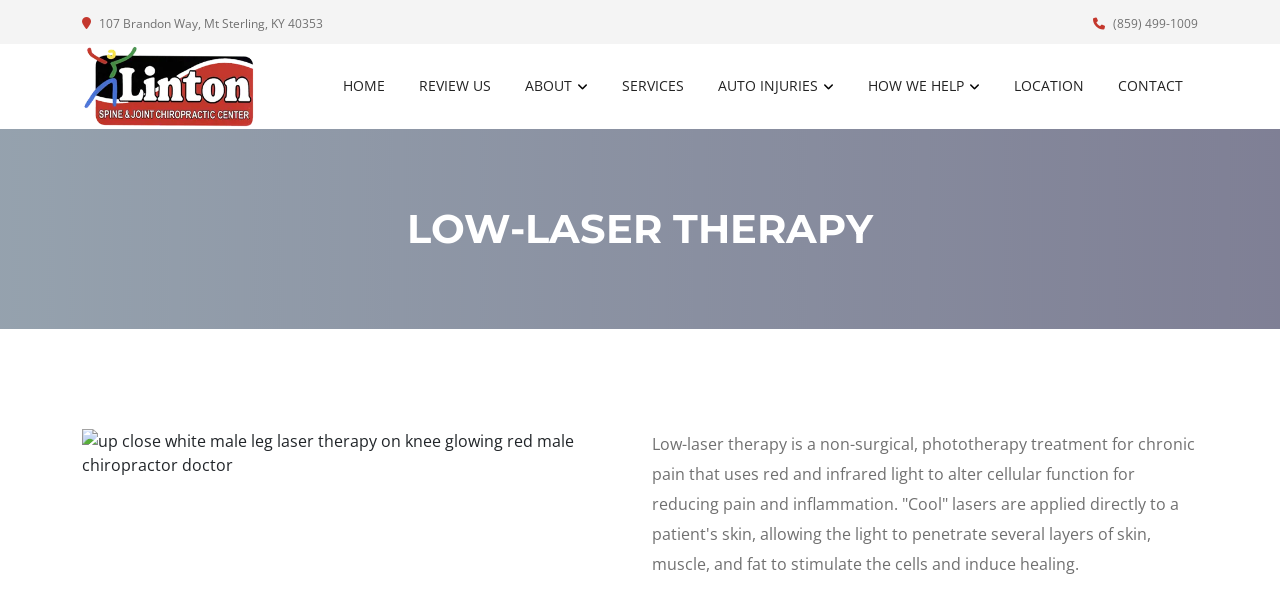

--- FILE ---
content_type: text/html; charset=utf-8
request_url: https://www.google.com/recaptcha/api2/anchor?ar=1&k=6LdsqG0eAAAAAMQlNsdRY6dxNVCWOnWIUgvZQz_s&co=aHR0cHM6Ly93d3cubXlzcGluZWNlbnRlci5pbmZvOjQ0Mw..&hl=en&type=forward&v=PoyoqOPhxBO7pBk68S4YbpHZ&size=invisible&anchor-ms=20000&execute-ms=30000&cb=fzgpfaidk0v8
body_size: 49441
content:
<!DOCTYPE HTML><html dir="ltr" lang="en"><head><meta http-equiv="Content-Type" content="text/html; charset=UTF-8">
<meta http-equiv="X-UA-Compatible" content="IE=edge">
<title>reCAPTCHA</title>
<style type="text/css">
/* cyrillic-ext */
@font-face {
  font-family: 'Roboto';
  font-style: normal;
  font-weight: 400;
  font-stretch: 100%;
  src: url(//fonts.gstatic.com/s/roboto/v48/KFO7CnqEu92Fr1ME7kSn66aGLdTylUAMa3GUBHMdazTgWw.woff2) format('woff2');
  unicode-range: U+0460-052F, U+1C80-1C8A, U+20B4, U+2DE0-2DFF, U+A640-A69F, U+FE2E-FE2F;
}
/* cyrillic */
@font-face {
  font-family: 'Roboto';
  font-style: normal;
  font-weight: 400;
  font-stretch: 100%;
  src: url(//fonts.gstatic.com/s/roboto/v48/KFO7CnqEu92Fr1ME7kSn66aGLdTylUAMa3iUBHMdazTgWw.woff2) format('woff2');
  unicode-range: U+0301, U+0400-045F, U+0490-0491, U+04B0-04B1, U+2116;
}
/* greek-ext */
@font-face {
  font-family: 'Roboto';
  font-style: normal;
  font-weight: 400;
  font-stretch: 100%;
  src: url(//fonts.gstatic.com/s/roboto/v48/KFO7CnqEu92Fr1ME7kSn66aGLdTylUAMa3CUBHMdazTgWw.woff2) format('woff2');
  unicode-range: U+1F00-1FFF;
}
/* greek */
@font-face {
  font-family: 'Roboto';
  font-style: normal;
  font-weight: 400;
  font-stretch: 100%;
  src: url(//fonts.gstatic.com/s/roboto/v48/KFO7CnqEu92Fr1ME7kSn66aGLdTylUAMa3-UBHMdazTgWw.woff2) format('woff2');
  unicode-range: U+0370-0377, U+037A-037F, U+0384-038A, U+038C, U+038E-03A1, U+03A3-03FF;
}
/* math */
@font-face {
  font-family: 'Roboto';
  font-style: normal;
  font-weight: 400;
  font-stretch: 100%;
  src: url(//fonts.gstatic.com/s/roboto/v48/KFO7CnqEu92Fr1ME7kSn66aGLdTylUAMawCUBHMdazTgWw.woff2) format('woff2');
  unicode-range: U+0302-0303, U+0305, U+0307-0308, U+0310, U+0312, U+0315, U+031A, U+0326-0327, U+032C, U+032F-0330, U+0332-0333, U+0338, U+033A, U+0346, U+034D, U+0391-03A1, U+03A3-03A9, U+03B1-03C9, U+03D1, U+03D5-03D6, U+03F0-03F1, U+03F4-03F5, U+2016-2017, U+2034-2038, U+203C, U+2040, U+2043, U+2047, U+2050, U+2057, U+205F, U+2070-2071, U+2074-208E, U+2090-209C, U+20D0-20DC, U+20E1, U+20E5-20EF, U+2100-2112, U+2114-2115, U+2117-2121, U+2123-214F, U+2190, U+2192, U+2194-21AE, U+21B0-21E5, U+21F1-21F2, U+21F4-2211, U+2213-2214, U+2216-22FF, U+2308-230B, U+2310, U+2319, U+231C-2321, U+2336-237A, U+237C, U+2395, U+239B-23B7, U+23D0, U+23DC-23E1, U+2474-2475, U+25AF, U+25B3, U+25B7, U+25BD, U+25C1, U+25CA, U+25CC, U+25FB, U+266D-266F, U+27C0-27FF, U+2900-2AFF, U+2B0E-2B11, U+2B30-2B4C, U+2BFE, U+3030, U+FF5B, U+FF5D, U+1D400-1D7FF, U+1EE00-1EEFF;
}
/* symbols */
@font-face {
  font-family: 'Roboto';
  font-style: normal;
  font-weight: 400;
  font-stretch: 100%;
  src: url(//fonts.gstatic.com/s/roboto/v48/KFO7CnqEu92Fr1ME7kSn66aGLdTylUAMaxKUBHMdazTgWw.woff2) format('woff2');
  unicode-range: U+0001-000C, U+000E-001F, U+007F-009F, U+20DD-20E0, U+20E2-20E4, U+2150-218F, U+2190, U+2192, U+2194-2199, U+21AF, U+21E6-21F0, U+21F3, U+2218-2219, U+2299, U+22C4-22C6, U+2300-243F, U+2440-244A, U+2460-24FF, U+25A0-27BF, U+2800-28FF, U+2921-2922, U+2981, U+29BF, U+29EB, U+2B00-2BFF, U+4DC0-4DFF, U+FFF9-FFFB, U+10140-1018E, U+10190-1019C, U+101A0, U+101D0-101FD, U+102E0-102FB, U+10E60-10E7E, U+1D2C0-1D2D3, U+1D2E0-1D37F, U+1F000-1F0FF, U+1F100-1F1AD, U+1F1E6-1F1FF, U+1F30D-1F30F, U+1F315, U+1F31C, U+1F31E, U+1F320-1F32C, U+1F336, U+1F378, U+1F37D, U+1F382, U+1F393-1F39F, U+1F3A7-1F3A8, U+1F3AC-1F3AF, U+1F3C2, U+1F3C4-1F3C6, U+1F3CA-1F3CE, U+1F3D4-1F3E0, U+1F3ED, U+1F3F1-1F3F3, U+1F3F5-1F3F7, U+1F408, U+1F415, U+1F41F, U+1F426, U+1F43F, U+1F441-1F442, U+1F444, U+1F446-1F449, U+1F44C-1F44E, U+1F453, U+1F46A, U+1F47D, U+1F4A3, U+1F4B0, U+1F4B3, U+1F4B9, U+1F4BB, U+1F4BF, U+1F4C8-1F4CB, U+1F4D6, U+1F4DA, U+1F4DF, U+1F4E3-1F4E6, U+1F4EA-1F4ED, U+1F4F7, U+1F4F9-1F4FB, U+1F4FD-1F4FE, U+1F503, U+1F507-1F50B, U+1F50D, U+1F512-1F513, U+1F53E-1F54A, U+1F54F-1F5FA, U+1F610, U+1F650-1F67F, U+1F687, U+1F68D, U+1F691, U+1F694, U+1F698, U+1F6AD, U+1F6B2, U+1F6B9-1F6BA, U+1F6BC, U+1F6C6-1F6CF, U+1F6D3-1F6D7, U+1F6E0-1F6EA, U+1F6F0-1F6F3, U+1F6F7-1F6FC, U+1F700-1F7FF, U+1F800-1F80B, U+1F810-1F847, U+1F850-1F859, U+1F860-1F887, U+1F890-1F8AD, U+1F8B0-1F8BB, U+1F8C0-1F8C1, U+1F900-1F90B, U+1F93B, U+1F946, U+1F984, U+1F996, U+1F9E9, U+1FA00-1FA6F, U+1FA70-1FA7C, U+1FA80-1FA89, U+1FA8F-1FAC6, U+1FACE-1FADC, U+1FADF-1FAE9, U+1FAF0-1FAF8, U+1FB00-1FBFF;
}
/* vietnamese */
@font-face {
  font-family: 'Roboto';
  font-style: normal;
  font-weight: 400;
  font-stretch: 100%;
  src: url(//fonts.gstatic.com/s/roboto/v48/KFO7CnqEu92Fr1ME7kSn66aGLdTylUAMa3OUBHMdazTgWw.woff2) format('woff2');
  unicode-range: U+0102-0103, U+0110-0111, U+0128-0129, U+0168-0169, U+01A0-01A1, U+01AF-01B0, U+0300-0301, U+0303-0304, U+0308-0309, U+0323, U+0329, U+1EA0-1EF9, U+20AB;
}
/* latin-ext */
@font-face {
  font-family: 'Roboto';
  font-style: normal;
  font-weight: 400;
  font-stretch: 100%;
  src: url(//fonts.gstatic.com/s/roboto/v48/KFO7CnqEu92Fr1ME7kSn66aGLdTylUAMa3KUBHMdazTgWw.woff2) format('woff2');
  unicode-range: U+0100-02BA, U+02BD-02C5, U+02C7-02CC, U+02CE-02D7, U+02DD-02FF, U+0304, U+0308, U+0329, U+1D00-1DBF, U+1E00-1E9F, U+1EF2-1EFF, U+2020, U+20A0-20AB, U+20AD-20C0, U+2113, U+2C60-2C7F, U+A720-A7FF;
}
/* latin */
@font-face {
  font-family: 'Roboto';
  font-style: normal;
  font-weight: 400;
  font-stretch: 100%;
  src: url(//fonts.gstatic.com/s/roboto/v48/KFO7CnqEu92Fr1ME7kSn66aGLdTylUAMa3yUBHMdazQ.woff2) format('woff2');
  unicode-range: U+0000-00FF, U+0131, U+0152-0153, U+02BB-02BC, U+02C6, U+02DA, U+02DC, U+0304, U+0308, U+0329, U+2000-206F, U+20AC, U+2122, U+2191, U+2193, U+2212, U+2215, U+FEFF, U+FFFD;
}
/* cyrillic-ext */
@font-face {
  font-family: 'Roboto';
  font-style: normal;
  font-weight: 500;
  font-stretch: 100%;
  src: url(//fonts.gstatic.com/s/roboto/v48/KFO7CnqEu92Fr1ME7kSn66aGLdTylUAMa3GUBHMdazTgWw.woff2) format('woff2');
  unicode-range: U+0460-052F, U+1C80-1C8A, U+20B4, U+2DE0-2DFF, U+A640-A69F, U+FE2E-FE2F;
}
/* cyrillic */
@font-face {
  font-family: 'Roboto';
  font-style: normal;
  font-weight: 500;
  font-stretch: 100%;
  src: url(//fonts.gstatic.com/s/roboto/v48/KFO7CnqEu92Fr1ME7kSn66aGLdTylUAMa3iUBHMdazTgWw.woff2) format('woff2');
  unicode-range: U+0301, U+0400-045F, U+0490-0491, U+04B0-04B1, U+2116;
}
/* greek-ext */
@font-face {
  font-family: 'Roboto';
  font-style: normal;
  font-weight: 500;
  font-stretch: 100%;
  src: url(//fonts.gstatic.com/s/roboto/v48/KFO7CnqEu92Fr1ME7kSn66aGLdTylUAMa3CUBHMdazTgWw.woff2) format('woff2');
  unicode-range: U+1F00-1FFF;
}
/* greek */
@font-face {
  font-family: 'Roboto';
  font-style: normal;
  font-weight: 500;
  font-stretch: 100%;
  src: url(//fonts.gstatic.com/s/roboto/v48/KFO7CnqEu92Fr1ME7kSn66aGLdTylUAMa3-UBHMdazTgWw.woff2) format('woff2');
  unicode-range: U+0370-0377, U+037A-037F, U+0384-038A, U+038C, U+038E-03A1, U+03A3-03FF;
}
/* math */
@font-face {
  font-family: 'Roboto';
  font-style: normal;
  font-weight: 500;
  font-stretch: 100%;
  src: url(//fonts.gstatic.com/s/roboto/v48/KFO7CnqEu92Fr1ME7kSn66aGLdTylUAMawCUBHMdazTgWw.woff2) format('woff2');
  unicode-range: U+0302-0303, U+0305, U+0307-0308, U+0310, U+0312, U+0315, U+031A, U+0326-0327, U+032C, U+032F-0330, U+0332-0333, U+0338, U+033A, U+0346, U+034D, U+0391-03A1, U+03A3-03A9, U+03B1-03C9, U+03D1, U+03D5-03D6, U+03F0-03F1, U+03F4-03F5, U+2016-2017, U+2034-2038, U+203C, U+2040, U+2043, U+2047, U+2050, U+2057, U+205F, U+2070-2071, U+2074-208E, U+2090-209C, U+20D0-20DC, U+20E1, U+20E5-20EF, U+2100-2112, U+2114-2115, U+2117-2121, U+2123-214F, U+2190, U+2192, U+2194-21AE, U+21B0-21E5, U+21F1-21F2, U+21F4-2211, U+2213-2214, U+2216-22FF, U+2308-230B, U+2310, U+2319, U+231C-2321, U+2336-237A, U+237C, U+2395, U+239B-23B7, U+23D0, U+23DC-23E1, U+2474-2475, U+25AF, U+25B3, U+25B7, U+25BD, U+25C1, U+25CA, U+25CC, U+25FB, U+266D-266F, U+27C0-27FF, U+2900-2AFF, U+2B0E-2B11, U+2B30-2B4C, U+2BFE, U+3030, U+FF5B, U+FF5D, U+1D400-1D7FF, U+1EE00-1EEFF;
}
/* symbols */
@font-face {
  font-family: 'Roboto';
  font-style: normal;
  font-weight: 500;
  font-stretch: 100%;
  src: url(//fonts.gstatic.com/s/roboto/v48/KFO7CnqEu92Fr1ME7kSn66aGLdTylUAMaxKUBHMdazTgWw.woff2) format('woff2');
  unicode-range: U+0001-000C, U+000E-001F, U+007F-009F, U+20DD-20E0, U+20E2-20E4, U+2150-218F, U+2190, U+2192, U+2194-2199, U+21AF, U+21E6-21F0, U+21F3, U+2218-2219, U+2299, U+22C4-22C6, U+2300-243F, U+2440-244A, U+2460-24FF, U+25A0-27BF, U+2800-28FF, U+2921-2922, U+2981, U+29BF, U+29EB, U+2B00-2BFF, U+4DC0-4DFF, U+FFF9-FFFB, U+10140-1018E, U+10190-1019C, U+101A0, U+101D0-101FD, U+102E0-102FB, U+10E60-10E7E, U+1D2C0-1D2D3, U+1D2E0-1D37F, U+1F000-1F0FF, U+1F100-1F1AD, U+1F1E6-1F1FF, U+1F30D-1F30F, U+1F315, U+1F31C, U+1F31E, U+1F320-1F32C, U+1F336, U+1F378, U+1F37D, U+1F382, U+1F393-1F39F, U+1F3A7-1F3A8, U+1F3AC-1F3AF, U+1F3C2, U+1F3C4-1F3C6, U+1F3CA-1F3CE, U+1F3D4-1F3E0, U+1F3ED, U+1F3F1-1F3F3, U+1F3F5-1F3F7, U+1F408, U+1F415, U+1F41F, U+1F426, U+1F43F, U+1F441-1F442, U+1F444, U+1F446-1F449, U+1F44C-1F44E, U+1F453, U+1F46A, U+1F47D, U+1F4A3, U+1F4B0, U+1F4B3, U+1F4B9, U+1F4BB, U+1F4BF, U+1F4C8-1F4CB, U+1F4D6, U+1F4DA, U+1F4DF, U+1F4E3-1F4E6, U+1F4EA-1F4ED, U+1F4F7, U+1F4F9-1F4FB, U+1F4FD-1F4FE, U+1F503, U+1F507-1F50B, U+1F50D, U+1F512-1F513, U+1F53E-1F54A, U+1F54F-1F5FA, U+1F610, U+1F650-1F67F, U+1F687, U+1F68D, U+1F691, U+1F694, U+1F698, U+1F6AD, U+1F6B2, U+1F6B9-1F6BA, U+1F6BC, U+1F6C6-1F6CF, U+1F6D3-1F6D7, U+1F6E0-1F6EA, U+1F6F0-1F6F3, U+1F6F7-1F6FC, U+1F700-1F7FF, U+1F800-1F80B, U+1F810-1F847, U+1F850-1F859, U+1F860-1F887, U+1F890-1F8AD, U+1F8B0-1F8BB, U+1F8C0-1F8C1, U+1F900-1F90B, U+1F93B, U+1F946, U+1F984, U+1F996, U+1F9E9, U+1FA00-1FA6F, U+1FA70-1FA7C, U+1FA80-1FA89, U+1FA8F-1FAC6, U+1FACE-1FADC, U+1FADF-1FAE9, U+1FAF0-1FAF8, U+1FB00-1FBFF;
}
/* vietnamese */
@font-face {
  font-family: 'Roboto';
  font-style: normal;
  font-weight: 500;
  font-stretch: 100%;
  src: url(//fonts.gstatic.com/s/roboto/v48/KFO7CnqEu92Fr1ME7kSn66aGLdTylUAMa3OUBHMdazTgWw.woff2) format('woff2');
  unicode-range: U+0102-0103, U+0110-0111, U+0128-0129, U+0168-0169, U+01A0-01A1, U+01AF-01B0, U+0300-0301, U+0303-0304, U+0308-0309, U+0323, U+0329, U+1EA0-1EF9, U+20AB;
}
/* latin-ext */
@font-face {
  font-family: 'Roboto';
  font-style: normal;
  font-weight: 500;
  font-stretch: 100%;
  src: url(//fonts.gstatic.com/s/roboto/v48/KFO7CnqEu92Fr1ME7kSn66aGLdTylUAMa3KUBHMdazTgWw.woff2) format('woff2');
  unicode-range: U+0100-02BA, U+02BD-02C5, U+02C7-02CC, U+02CE-02D7, U+02DD-02FF, U+0304, U+0308, U+0329, U+1D00-1DBF, U+1E00-1E9F, U+1EF2-1EFF, U+2020, U+20A0-20AB, U+20AD-20C0, U+2113, U+2C60-2C7F, U+A720-A7FF;
}
/* latin */
@font-face {
  font-family: 'Roboto';
  font-style: normal;
  font-weight: 500;
  font-stretch: 100%;
  src: url(//fonts.gstatic.com/s/roboto/v48/KFO7CnqEu92Fr1ME7kSn66aGLdTylUAMa3yUBHMdazQ.woff2) format('woff2');
  unicode-range: U+0000-00FF, U+0131, U+0152-0153, U+02BB-02BC, U+02C6, U+02DA, U+02DC, U+0304, U+0308, U+0329, U+2000-206F, U+20AC, U+2122, U+2191, U+2193, U+2212, U+2215, U+FEFF, U+FFFD;
}
/* cyrillic-ext */
@font-face {
  font-family: 'Roboto';
  font-style: normal;
  font-weight: 900;
  font-stretch: 100%;
  src: url(//fonts.gstatic.com/s/roboto/v48/KFO7CnqEu92Fr1ME7kSn66aGLdTylUAMa3GUBHMdazTgWw.woff2) format('woff2');
  unicode-range: U+0460-052F, U+1C80-1C8A, U+20B4, U+2DE0-2DFF, U+A640-A69F, U+FE2E-FE2F;
}
/* cyrillic */
@font-face {
  font-family: 'Roboto';
  font-style: normal;
  font-weight: 900;
  font-stretch: 100%;
  src: url(//fonts.gstatic.com/s/roboto/v48/KFO7CnqEu92Fr1ME7kSn66aGLdTylUAMa3iUBHMdazTgWw.woff2) format('woff2');
  unicode-range: U+0301, U+0400-045F, U+0490-0491, U+04B0-04B1, U+2116;
}
/* greek-ext */
@font-face {
  font-family: 'Roboto';
  font-style: normal;
  font-weight: 900;
  font-stretch: 100%;
  src: url(//fonts.gstatic.com/s/roboto/v48/KFO7CnqEu92Fr1ME7kSn66aGLdTylUAMa3CUBHMdazTgWw.woff2) format('woff2');
  unicode-range: U+1F00-1FFF;
}
/* greek */
@font-face {
  font-family: 'Roboto';
  font-style: normal;
  font-weight: 900;
  font-stretch: 100%;
  src: url(//fonts.gstatic.com/s/roboto/v48/KFO7CnqEu92Fr1ME7kSn66aGLdTylUAMa3-UBHMdazTgWw.woff2) format('woff2');
  unicode-range: U+0370-0377, U+037A-037F, U+0384-038A, U+038C, U+038E-03A1, U+03A3-03FF;
}
/* math */
@font-face {
  font-family: 'Roboto';
  font-style: normal;
  font-weight: 900;
  font-stretch: 100%;
  src: url(//fonts.gstatic.com/s/roboto/v48/KFO7CnqEu92Fr1ME7kSn66aGLdTylUAMawCUBHMdazTgWw.woff2) format('woff2');
  unicode-range: U+0302-0303, U+0305, U+0307-0308, U+0310, U+0312, U+0315, U+031A, U+0326-0327, U+032C, U+032F-0330, U+0332-0333, U+0338, U+033A, U+0346, U+034D, U+0391-03A1, U+03A3-03A9, U+03B1-03C9, U+03D1, U+03D5-03D6, U+03F0-03F1, U+03F4-03F5, U+2016-2017, U+2034-2038, U+203C, U+2040, U+2043, U+2047, U+2050, U+2057, U+205F, U+2070-2071, U+2074-208E, U+2090-209C, U+20D0-20DC, U+20E1, U+20E5-20EF, U+2100-2112, U+2114-2115, U+2117-2121, U+2123-214F, U+2190, U+2192, U+2194-21AE, U+21B0-21E5, U+21F1-21F2, U+21F4-2211, U+2213-2214, U+2216-22FF, U+2308-230B, U+2310, U+2319, U+231C-2321, U+2336-237A, U+237C, U+2395, U+239B-23B7, U+23D0, U+23DC-23E1, U+2474-2475, U+25AF, U+25B3, U+25B7, U+25BD, U+25C1, U+25CA, U+25CC, U+25FB, U+266D-266F, U+27C0-27FF, U+2900-2AFF, U+2B0E-2B11, U+2B30-2B4C, U+2BFE, U+3030, U+FF5B, U+FF5D, U+1D400-1D7FF, U+1EE00-1EEFF;
}
/* symbols */
@font-face {
  font-family: 'Roboto';
  font-style: normal;
  font-weight: 900;
  font-stretch: 100%;
  src: url(//fonts.gstatic.com/s/roboto/v48/KFO7CnqEu92Fr1ME7kSn66aGLdTylUAMaxKUBHMdazTgWw.woff2) format('woff2');
  unicode-range: U+0001-000C, U+000E-001F, U+007F-009F, U+20DD-20E0, U+20E2-20E4, U+2150-218F, U+2190, U+2192, U+2194-2199, U+21AF, U+21E6-21F0, U+21F3, U+2218-2219, U+2299, U+22C4-22C6, U+2300-243F, U+2440-244A, U+2460-24FF, U+25A0-27BF, U+2800-28FF, U+2921-2922, U+2981, U+29BF, U+29EB, U+2B00-2BFF, U+4DC0-4DFF, U+FFF9-FFFB, U+10140-1018E, U+10190-1019C, U+101A0, U+101D0-101FD, U+102E0-102FB, U+10E60-10E7E, U+1D2C0-1D2D3, U+1D2E0-1D37F, U+1F000-1F0FF, U+1F100-1F1AD, U+1F1E6-1F1FF, U+1F30D-1F30F, U+1F315, U+1F31C, U+1F31E, U+1F320-1F32C, U+1F336, U+1F378, U+1F37D, U+1F382, U+1F393-1F39F, U+1F3A7-1F3A8, U+1F3AC-1F3AF, U+1F3C2, U+1F3C4-1F3C6, U+1F3CA-1F3CE, U+1F3D4-1F3E0, U+1F3ED, U+1F3F1-1F3F3, U+1F3F5-1F3F7, U+1F408, U+1F415, U+1F41F, U+1F426, U+1F43F, U+1F441-1F442, U+1F444, U+1F446-1F449, U+1F44C-1F44E, U+1F453, U+1F46A, U+1F47D, U+1F4A3, U+1F4B0, U+1F4B3, U+1F4B9, U+1F4BB, U+1F4BF, U+1F4C8-1F4CB, U+1F4D6, U+1F4DA, U+1F4DF, U+1F4E3-1F4E6, U+1F4EA-1F4ED, U+1F4F7, U+1F4F9-1F4FB, U+1F4FD-1F4FE, U+1F503, U+1F507-1F50B, U+1F50D, U+1F512-1F513, U+1F53E-1F54A, U+1F54F-1F5FA, U+1F610, U+1F650-1F67F, U+1F687, U+1F68D, U+1F691, U+1F694, U+1F698, U+1F6AD, U+1F6B2, U+1F6B9-1F6BA, U+1F6BC, U+1F6C6-1F6CF, U+1F6D3-1F6D7, U+1F6E0-1F6EA, U+1F6F0-1F6F3, U+1F6F7-1F6FC, U+1F700-1F7FF, U+1F800-1F80B, U+1F810-1F847, U+1F850-1F859, U+1F860-1F887, U+1F890-1F8AD, U+1F8B0-1F8BB, U+1F8C0-1F8C1, U+1F900-1F90B, U+1F93B, U+1F946, U+1F984, U+1F996, U+1F9E9, U+1FA00-1FA6F, U+1FA70-1FA7C, U+1FA80-1FA89, U+1FA8F-1FAC6, U+1FACE-1FADC, U+1FADF-1FAE9, U+1FAF0-1FAF8, U+1FB00-1FBFF;
}
/* vietnamese */
@font-face {
  font-family: 'Roboto';
  font-style: normal;
  font-weight: 900;
  font-stretch: 100%;
  src: url(//fonts.gstatic.com/s/roboto/v48/KFO7CnqEu92Fr1ME7kSn66aGLdTylUAMa3OUBHMdazTgWw.woff2) format('woff2');
  unicode-range: U+0102-0103, U+0110-0111, U+0128-0129, U+0168-0169, U+01A0-01A1, U+01AF-01B0, U+0300-0301, U+0303-0304, U+0308-0309, U+0323, U+0329, U+1EA0-1EF9, U+20AB;
}
/* latin-ext */
@font-face {
  font-family: 'Roboto';
  font-style: normal;
  font-weight: 900;
  font-stretch: 100%;
  src: url(//fonts.gstatic.com/s/roboto/v48/KFO7CnqEu92Fr1ME7kSn66aGLdTylUAMa3KUBHMdazTgWw.woff2) format('woff2');
  unicode-range: U+0100-02BA, U+02BD-02C5, U+02C7-02CC, U+02CE-02D7, U+02DD-02FF, U+0304, U+0308, U+0329, U+1D00-1DBF, U+1E00-1E9F, U+1EF2-1EFF, U+2020, U+20A0-20AB, U+20AD-20C0, U+2113, U+2C60-2C7F, U+A720-A7FF;
}
/* latin */
@font-face {
  font-family: 'Roboto';
  font-style: normal;
  font-weight: 900;
  font-stretch: 100%;
  src: url(//fonts.gstatic.com/s/roboto/v48/KFO7CnqEu92Fr1ME7kSn66aGLdTylUAMa3yUBHMdazQ.woff2) format('woff2');
  unicode-range: U+0000-00FF, U+0131, U+0152-0153, U+02BB-02BC, U+02C6, U+02DA, U+02DC, U+0304, U+0308, U+0329, U+2000-206F, U+20AC, U+2122, U+2191, U+2193, U+2212, U+2215, U+FEFF, U+FFFD;
}

</style>
<link rel="stylesheet" type="text/css" href="https://www.gstatic.com/recaptcha/releases/PoyoqOPhxBO7pBk68S4YbpHZ/styles__ltr.css">
<script nonce="KjjZJAIfW6IhN5CSDvRSdw" type="text/javascript">window['__recaptcha_api'] = 'https://www.google.com/recaptcha/api2/';</script>
<script type="text/javascript" src="https://www.gstatic.com/recaptcha/releases/PoyoqOPhxBO7pBk68S4YbpHZ/recaptcha__en.js" nonce="KjjZJAIfW6IhN5CSDvRSdw">
      
    </script></head>
<body><div id="rc-anchor-alert" class="rc-anchor-alert"></div>
<input type="hidden" id="recaptcha-token" value="[base64]">
<script type="text/javascript" nonce="KjjZJAIfW6IhN5CSDvRSdw">
      recaptcha.anchor.Main.init("[\x22ainput\x22,[\x22bgdata\x22,\x22\x22,\[base64]/[base64]/[base64]/bmV3IHJbeF0oY1swXSk6RT09Mj9uZXcgclt4XShjWzBdLGNbMV0pOkU9PTM/bmV3IHJbeF0oY1swXSxjWzFdLGNbMl0pOkU9PTQ/[base64]/[base64]/[base64]/[base64]/[base64]/[base64]/[base64]/[base64]\x22,\[base64]\\u003d\\u003d\x22,\x22JMK7f8Koa2lII8ORJGl2NSLCoC7DgCx1I8Oqw5DDqMO+w4o6D3zDq1wkwqDDvinCh1BcwprDhsKKLSrDnUPCnsOsNmPDrWHCrcOhOMORW8K+w7XDtsKAwpsKw53Ct8OdTDTCqTDCsl3CjUNqw6HDhEA6XmwHCsOlecK5w6XDlsKaEsOKwqsGJMONwq/DgMKGw7bDpsKgwpfCnz/CnBrChUl/MF7DjyvClC7CssOlIcKOR1IvJnHChMOYFknDtsOuw47DgsOlDQIfwqfDhSvDh8K8w75cw5oqBsKbAMKkYMKSPzfDkkjCrMOqNHFLw7d5wppkwoXDqlo5fkcPDcOrw6FgXjHCjcKnYMKmF8Kqw7pfw6PDkT3CmknCgA/DgMKFK8KsGXpaGCxKQMKPCMOwLsO9J2Qgw6XCtn/Dh8O8QsKFwp3Cq8OzwrpRYMK8wo3CmzbCtMKBwprCixV7wrF0w6jCrsKyw6DCim3Drg84wrvChcKAw4IMwqfDoS0ewrHCv2xJNMOVLMOnw7lUw6lmw7DCiMOKEA1cw6xfw5fCs37DkHPDq1HDk1sEw5lyT8KcQW/DuBoCdXMwWcKEwpPCog5lw6PDisO7w5zDhXFHNXsew7zDomHDpUUvPwRfTsKqwqwEesOSw7TDhAsvJsOQwrvCp8KIc8OfOMOzwphKWMOsHRg4YsOyw7XCvMKxwrFrw5ARX37CnQzDv8KAw5LDrcOhIxVRYWoMA1XDjWvCti/[base64]/DoSrCgcKFW2F2wq7CgCzCpl7CtDBVPMKUSMOSN17Dt8K5wobDusKqdzbCgWUEBcOVG8OAwppiw7zCoMOcLMKzw6DCkzPCsj/CrnEBaMKKSyMKw5XChQx2T8OmwrbCtkbDrSwhwr1qwq0HM1HCpkTDp1HDrjfDr0LDgQLCqsOuwoIjw6hAw5bChElawq1qwoHCqnHCgsKdw47DlsOTSsOswq1vCAF+wo7CgcOGw5EKw4LCrMKfJDrDvgDDiWLCmMO1TcODw5Zlw5VKwqB9w7A/w5sbw4jDqcKyfcOAwoPDnMK0dsKeV8KrCcKiFcO3w6zCmWwaw4UKwoMuwonDtmTDr3LCoRTDiE/Doh7Cig4DJGknwqHCji7DtsKsCR0yCQnDhMKOeg/DkybDlDTCs8K9w5vDtMKiBU3DphcIwok6w5RhwqJQwpJVScKiPx1OMHnCjMKfw4Nlw7I9D8OmwoR+wqbDinPCs8O0XMKpw5zCtcOvPsKlwpLCk8O8fcOvQsKUw4jDrsOqwrUHw7NEwq/Dg3UXwrzCpVLDq8KHwoR6w7fCg8OkCnnCicOuFDbDmm/CpcOTPjPCosOGw7nDlXIXwph/[base64]/w6TCmCnDnWTDhRN4RcO5wohTw50cJ8OpwqTDg8KxSRvCmScAXybCj8ODBsO9w4XDuzTCsVMsIMKZw7trw5tVNXFgw4/Dp8KvScOAfsKawq5Owp/DiU/Dl8KiDRbDojLCgcKjw5kwC2fDuG9Dw7k8w4EWaWDDoMOQw6E8cnjCmMK5FCnDnXEZwrDCnDTCtk7DowwbwqDDuB7Dgxh8UWVGw5/CtA/CksKUUFIsNcOAJWPDusO4w4nCs2vCs8KWXzRKw4Zyw4RmUwLDuTTCiMOVwrMAw6TClkzDrTh8w6DDv1hbSTsYwrlywqTCtcKzwrQNw5l4PMOhcEFFOCYANXHCvcKFwqciwqI9wqnDnsOhGcOdaMK+D3bCh1bDqMOhagg+Fzxpw7pTRm/[base64]/ChsOrwqDCqsOowpkiSMKpYC3Cj0zDosO9wo5IC8KBCGjCkgXDr8O9w6TDuMKvczfCrcKPPR7CjFshYcOkwqzDicKOw5IjGUd5e2XCkMKuw54+QsOdEXvDuMKFRWbCl8Obw5RKbMK/PcKCc8KkIMK5wpdtwqXCkjsvwqBqw57DmTtkwqzCnHU1wpzDgEEcBsOpwr5Sw6/DsH3CuHk9wpHCpcOLw7LCk8Kqw6p6MFdAcGjCgDJRbsKVbVjDhsK1XAVdTcO+wo06JCY4WsOSw47DnQnDlMOTZMOlVMOOOcKRw7x+SzYcbQgNJTg4wq/DhVUNJwdqw45Fw7o4w6TDuhNTajpmFEnCssKpw7l1YhMlNMOhwp7DrhDDpsOWMkDDnXlGGTF5wrLCgCESwrMVTGXChcKkwr/Cgh7CpAfDpRIvw4fDsMKiw7AJw5t1ZWfCg8Krw5/DgMOWf8OqOMOtwp5/w54eYyTDp8KjwqvCpAU4X1rCnMOIUsKsw7p7wofChWlJDsO6OsKsJm/CjUgOPEvDpE7DrcOnw4IbU8KzQcKGw5pXHcKOC8Oiw6/[base64]/w4MLBV/DsMKrGTJPIVrCo1TDnsKFw7LCrMO5w6jCncOmbcOfwoXDjgHDjSLDrkA/wpLDj8KNQ8KXD8K9WW0/wrtzwogOcHvDpDRxw5rCqA7CnlxQwrTDmjTDi3N2w4PDml8uw7ETw7DDhVTClBQ/[base64]/Cj3PDrMKSw67ChcKVecKdSzXDon0Lwq4FwrADwrbCsyXCtcOncW/[base64]/[base64]/DksOdY8K2w4p6M8KgwqAiwrbCrsKpdD1Awrxxw757wr0Sw67DuMKaWcK7wo9nYy/Cu2kew40ebDsuwqIxwr/DiMO0wqDDt8Kyw4klwrx9PnHDp8OVwonDmCbCuMOsdsOIw4fCp8KqE8K1NcO1dADCpsKybV7Dn8K3NMO1bXnCpcOUM8OfwpJ/B8KCw5/Ch2h0wrkWSxk+wqbDgk3Dk8OjwrPDpsKDNy9zw6bDuMOrwpDCrlnCozMewptCSsKlSsOowojCjcKqw6PClX3ClMOlcMKYBcKwwr3DkkdVdWBbXMKMNMKsEMK2wqnCrsO4w6Mqw5xmw4/ChykYw4jCvWPDjibCrkTDoXQ8wqTDncORJsKewoEySzcPw4bCu8O+cULCllhnwo46w4d9N8K5UBUvQcKaC33DrjgqwrcrwqfCosOtI8OEFsKhw7tpw57ChsKAScKufMKvYcKnGQAGwrnCoMKOCRzCowXDjMKlQHglUy9eLSTCh8OzFMOuw7V2FsKdw65HMXzCkT/Cg13ChS/Co8OvDwzDvMOgQsKkw4saGMKoAgvCnsKyGhkhRMKaMyZEw6lsBcKYRRXCicOyw7XCpUBYZsOMBkoywqEMw5TCs8OYF8KgWcOaw6N8wrTDtMKBw5/DoH4BB8ObwqRFwozDj1wpw4XDsD3CusKOwpM7wozDuCzDsDtRw6F3TcOww5HCgVHDocKnwpjDr8Kdw5MwDMOcwqNkEsO/dsKETsOOwoHDhjRCw41+f00JEHp9YWrDgMO7DVjDr8OSSsO4w73CpzLDj8K3bDMfAcOAbzULQcOkMDvDsiMnNMKnw73Cs8K7YgnDpTjDuMORwq/DnsKvWcKCw6DCnC3ChMK+w5tewpcHOS7Domw5w6Ijw4hiIFNSwqbCs8KNCMOseH/DtmoBwqHDg8OPwoHDom5gw4fCk8KFQMKyeg1BRELDp18uO8K2wpvDk2UeG2J2exPCtUvCqy5UwowCb0jChiXDg0ZeJcO+w5XCjnPCnsOuR3dMw4NNeEduwrfDksOsw44FwoAgw6EQw73Dux0xK3LClGkJV8K/IcKawq7Dpg7CvTXCqAx8Y8Kkw7IqAAfCh8KHwofCvQ7DjsOLw7TDlkl1OSfDlhTDh8KMwr1ow6HCn39hwp7Dj2cCw4zDqWQxD8KaacOhDsK2wpJxw6/Ds8KMOTzDgkrDihLCjxjCr3/Dm3vDpxrCvMKzQcKCE8KyJcKoBnbClHVHwp/[base64]/[base64]/[base64]/w51SLinCm1rDscO+w5rCgno5S8KQw7AKw6Z2wosBPUcQeQpFw5rDrAJXFMOPwoUewoNuwo/DpcOYw7XCiC4CwrwJw4MeZERpwrt6wqAYwrjDpAxMw6PCqsK4wqZNecOud8OUwqAswqfCpxrDs8O2w7zDo8KjwrcNQMOqw75cc8OUwrLDvcKnwptAd8Ojwqx3wqvCpi7CqsK/w6BrHcOiWXhhwpXCqsK4GMK1TlNqYMOIw6tEO8KQS8KKwq0oJjwwTcKiGsKZwrxWOsOQZ8OJw55Yw4HDnj7DusOnw73CgTrDmMOEF1/CjsKQEMKkNsOSw7jDpg5SBMK2wqrDm8KuMsOGwq1Ww7/CtQt/[base64]/LmAywp3Cj8O0w4LDpRB4BmvCuwUkP8ODdzTCil3DkiPCoMOta8O+w7XCvcOjAMOnfWDDlcOtwphCwrMQXMOmw5jDoH/CrcO6TFB4w5M6wr/CoEHDqBjCgmwywrFOZCLCgcK/w6DCtsKtT8OwwrPCmSXDjSRSYx3ChUspZVxxwpzCkcO4E8K5w7gJwqnCgmTCosOpH0fDqcKSwo/Ch00qw5dDwp3Cp23DksOJwrcJwqQcLQDDgHfCisKYw7IOw7vCl8KBw77ChMKFFCYOwpjDhz41JWvCqcKSE8O9J8KswrdOGsKlJcKWw74RN1VdIwFmwobDq3/CvGEZA8Ogc2TDi8KOPWvCr8KjaMK0w454MVrChQlRQATDgnJIwqFxw4nDj01Rw5MSPcOsY24cQsKUw7Qqw693SEgTAMOLw4xoTsKdZcKnQ8OaXnjCtsO9w6dVw5jDsMOlwrLDjMO8cX3Du8OoCMKjN8OFDSDDghnCqMK/w5bDt8KuwphSwrDDnsO1w5/[base64]/ClcO7YFLConfDqMK6A8KCIQl2TH/ClVkRw5DCncKhw6XCksK+wpXDtGTCsWDCnVjDtxXDtMOScsKCwpwGwrBHRzxQwqrCrDxyw4gGDFRMw7prQcKhVgTCvXJOwq0NSsKZdMKJwoQ/wrzDhMOIVMOcF8OyOyUMw4nDgMKvfXt/AMKVwoUqw7jDkirDnSLDncKywr5NYV1UOnIVwq1ww6QKw5B6w61UH0ECGkzCgxsRwq9Pwq9nw5rCu8OYw4bDvwfDocKcGiPDihTDuMKXwphIwqUPZx7DmcK6BiwjS2pMJxLDq0Jiw4PDn8O5GsKHZMK6cHtyw5k6w5LDl8KWwphwKMOjwqwDQ8O7w5k/w5kuPWwbw5zCq8KxwqjDvsKqJMOBwokdwpLDvMOdwpBmwqQ5wrLDt0wxThzDksKwXsKrw5lpWcOIBMKPR27DnMOuORI4wpnCgsOwVMKjEjjDmBXCq8OUUsKHRMKWXsO0wqMgw4vDo3cvw6A3XsOXw5zDpcOWKwM4w6bDmcOjesK/LlgfwroxUcOAw41aOMKBCsOMwpUXw6nCin4AI8KuCsK7NV/Dk8OjW8OQw4DCmg8Mbn5KGxgZAQkQw7vDlDogb8OJw5PDsMObw4zDosO0OMOJwqnDlMOHwoXDnQ89d8OATyTCkMOMw4osw4HDpcOKEMK2fj3DsxDCgnZDw4PCj8K7w5B7NGMGeMOYOnzCrcOnwqrDll5pdcOqcjvDul1dw6PDnsK8VR/DuV5kw43CjifCiS9bDVXCiFcPIhwrGcOUw6rDghnCj8KIVkoqwqZ7wrTDoU8oMsKoFCPDuCM/w7nCkEZHY8OMwoPDghNFKyXCrMOGVjE5QQfCoWJTwqZUwo0nfURjw6skIcOJbMKCPA4YCQZlw67Ds8O2a0bCtnscazPDvmJIWsO/KcK/w5dneXhKw5NHw6/[base64]/CnMKFwqEwEsOiwo/CncKXPDPDm0DDlsOgS8KXYcOhw7LClsKuSCQAZFnCpgl9KMK/KsKULVZ9WTo7wpxJwo/CosKUWD4XMcKVwrnDh8OeI8OLwpjDn8OTFUXDiV9hw4kRIUpHw65Lw5bDi8KLNMK+VAcpYMKYwpI5U1lQa3nDjsOfw6obw4/Djh7DvAUALkhwwpldwoPDrMO9woEswovCsQzCi8O4LsK5w6/DlsO1ASzDlQDDvsOAw6oqSi81w4cuwoxaw7PCsUjDmgEofsOeWWRywrrCm3XCvMOHKsKrJsOuBsKww7fCsMKWw6NdNmosw6/DksKzwrTDt8KbwrEmU8KRTcO/w4BCwp7Dt1PClMKxw6HDmXXDgFN3MyrDq8Kww5YWw4TDoWvCkMOxW8KkE8Kkw4zDv8OgwppZwrbCumTCrsKuwqPCiGrCksK7DcOyIMKxdAbCmsOdc8KiGDELwrFfwqbDhV/DnsKFw4tkwoQgZ19Mw6TDjMOKw6nDv8Odwr/DqsOYw6Q7wqQWD8KkTMKWw6rCosKZwqbDp8KkwohQw7jCmCUNVzQLdsOQw5UPw4vCil7DsAvDpcO/[base64]/DisKVKcKRYD0Zw4nCpMK3wpTCkkh8w7/ChcOqw7M/OMKyRsKuM8KEDxxIVsOjw6fChVRmTsOjUFMafiHCkUbDhsK1GltDw7vDvlR/[base64]/DtWxXV1PCmsKiCMKFwpfCosK7wr0Xw5HCqsK2MnrDhMKOVR7CnMKbWSzCoRrCvsOZY2vCkAPDnsKow60hIsO3bMKoA8KLWjHDksOaQ8OgMcOnZcK1wr3DlsK7YT1Jw6nCqcOCMWTCoMOoG8KEE8Kowr58wpg8aMOXw6/CtsOdQsOQQCXDmlrDpcOIwptWw5xUw5t+wpzCrVbCrjbCiyXChhjDusO/bcOOwp/Ds8OgwozDisO/w4/CjkQ0DsK7f3nDsl0/[base64]/CilZWEsO6OsOyw53CrMKLBMOWVMKxwpHDhsOdwpjCjcOIJSpxw59JwrQuKcOYHsOBU8OJw4VmAsK9HGnDvF3DmMK7wogKVn3ChTDDsMOHRcOFW8O8PcOmw7wAOcKubAAMfCnDjErCgsKNw6N6FwXDmSBPCxc/T0w6I8Odw7nCk8OracK0QGxjSBvCsMOddsO7OMKmw6Q0f8OVw7RrX8KYw4cFd0FSE3ZeKVJ+SsOuOFDCv1jCtAARw6R6wpjChMO3JUcyw5lcU8K/wrzDksKbw47CisKbw5nDqMOtRMORwogswpHChlbDg8KNT8OMR8ODcgrDmW1lw6gVeMOgwp/DvW13wrwETsKcURvDn8OJw45LwqPCrGMKw7nCplUjw4bDvy9WwqIfw6s9eynCrcK/OcO3w6tzwo/Cl8KEwqfCpFXCh8Ooc8KJw4/DmsKBAsO4wqvCtnrDhcOJT3jDo2UYW8O9woLCgMKEDRxdw45QwqpoNkU4TsOlwojDoMKdwpDDrUrCk8O5w55PfBzCrMKtacKkwq/DqRZVwqPDlMO2wr8VWcOvw59HL8KKKzvDusO+Lx/CnFXDkHXCjynDoMOuwpYCwq/CuQ8yNmMDw7vChlDDkhs/FFA7E8OMScKxXnTDn8OhO2obZTDDkU/Ci8Oww6QowrXDiMK7wqw2w7g0w6TDjjTDsMKeRUHCgV/Cv1QTw4XDlsKRw6ViQ8K4w47ChFkjw7nCusKTwpQHw4LCoXpoMsKRYibDkMK/PMO+w5QDw64vNULDp8KBAz3ClGBIwp03TsOnw7vDti3ClcKmwp1aw6fDtx03wpx6w77DuhLCnX3Dp8Krw7nDvS/[base64]/DpsOpDcO2MMOSJm5Mwo1nwqgNwqjDmSFPNggKwpBBdcKoBkYnwrnCnUJZHxHClMOXacO7wrlqw5rCosOhUsOzw4/Dg8KUTSnDu8KCZcKuw5fDt29QwrElw4rCqsKdfVcFwqfDkyAow7nDhk/[base64]/CtkUYIsKbwobCgMOdwq1LEkfCisO3YsKnIGDDkG7Dnm/Cj8KwKyrDqALCpGPDusKgwrrDjB4dNikNXXNYScKXfcOtw6nDtTXCh3sDw6bDimcCHAXCghjDmMKCwq7Ckkc2RMONwogRw5tBwqrDjMKGw5cjGMOJZwZgwoBBw7nCk8KCWzMsYgY6w4Edwolawp/Ci0TChsK8wqstCcKwwofDnE/CuFHDmsOSRDDDl0N6IxzDv8KBZHYuTz3Dk8OlRglJQcOGw5JqMsKZw63Dij3CiHhiw5EhJBx6wpNDSn3DsyTDpCzDp8O7wrDCnS4HKFjDsnUXw7fDhMKEfGBVA03DqxUCScK4wo/DmH3CqQHClsOmwrDDozrCrUPCgMOxw5rDvsKvU8OcwqtwH04DX2nCg1/CoDRgw47DqsOudjMkNsOEw5bDpUXCugFEworDiVVufsKxC3vCuQ3CqcOBH8O2dGrDocOLfcKNJsKDw4bCszsKBwTDgz83wohHwqvDlcKZXsK/H8KxC8Oww7XCisOsw5A8wrApw5vDtTPCmBRNJWtpw6FMw7zCtx8kY2IMC3w7woFofCFlUcOqwo3CqX3CoCZSSsK/w5RWwoQMwoHCucK2wpoCNkDDksKZMQ7CnW0FwqpQwo7CucO7ZcKTw6gqwr/ClXJdGMKnw4XDpTzDgDXDv8OYw7dSwqtgB3puwoTDo8KRw5PCqDB0w7bCocK/w61GUmVFwrHDrTHCpz9jwrrDiF/DlhpOwpfDhTnCszwFw6/DvWzDrcOQNMKqa8KzwqjDsETCm8OfO8O3Wltnwo/[base64]/CqQnDlMO5ZQQSDQMNeMK6QlE3w5XCvAfDqUfCgm3CocK1w4bDhCpJUwk8wqvDjE4vwqF/w4FROcO5XB3CjcKaX8Kawrd/R8OEw4rCgsKAYTnDjcKnwp50w7/CocKkEAYvOMKHwoPDvMO5wp48NUtNIjlhwofCuMKvwoDDksKwUMK4CcKdwpTDvcOgVWlxwqFlw7sxVlFJw57Cnz3ChwwSdsOjwp1pPVoIw6bCvsKeK0TDiW0sVWVHZsKeScKiwoPCmcOCw4QfIcOMwofDkMOmwrYpbWIWRsOkw61rBMKJJw3DpADDpHc/[base64]/CrsKzw7ZGP31fZcKVDMKgNMOwwpBEw4XCusKhw5o8IioCVcK/Jg0XFFUewqfDixHCmjcWbTMew67Dmz9Vw5/[base64]/ClE7DucKLPcKjw6fCsMORLcK2w4zDiipZwqNKKcKxw49TwrpTwobDt8KODsKEw6FIwpBZH3bDn8O2wpnDmxorwrjDosKWVMO7wrM7wrrDunPDksKkw4DCgMKqLgPClgfDlsO/w6IhwqbDusKRwoViw4QqLkXDvG/CvnLCk8Ova8KEw5IpFxbDiMOLwopoORnDpMOSw6XCmgrClsOGwpzDqMONcWhXbcKOBSDCpMObw7A9EsKuwpRpwr4fw7TClsOiEU/[base64]/DuyDCtXwUEkfDucOcwrHDjMO+w6jDhsKfITwCwp4UL8OlImnDqsKew4dyw6PCuMOaDsOIwq3CoXgDwrDCn8Osw6lsBxx2w5TDusK3fRpBeG/[base64]/CumsXc8KffyrDucO4DsONwpJ1H8Krw6XDpi8bw70vw7x5YMKsAhPCiMOuCcKmw7vDncO2wqU2aSXChXfCrxY6wpQ0w4TCkcKKSWjDkcOJL2HDsMOYFcKmeC7CnF44w5dHwpDDvyYuE8KLKz83w4ZeNcK7w47DhE/CqR/Dl3/[base64]/CihzDlGFxdG/[base64]/Y8K0K8OXw7QYw7EMwoNOXsOWOsOTP8OwVBzCvmlbwpVOw6/DosONeipkZsK6wr01JWjDmXDCvnrDhD5AcRHCjXoCe8KndMOwB03DhcKJwqXCpBrDjMOSw5I9KhlSwpxww5vCom9Jw6XDml5XXjvDqcObPztIw71Awrk4w5HCpA9+w7PDn8KnOQo2ExNBw7wDwpbColQ9UMO+YyEuw4DCrsOJWsOeYH/CmMKLI8KSwp/DrsOfES8DWVUJwoTDuxAdw5fCr8O0wrnCn8OfEifDsFVeWDQ1w5HDk8K5XytkwqLCnMKRWEA7QsKVLDYYw6ZLwoRsGsOYw4JvwrDDljLCn8OKP8OlIVYjI3N2W8OvwqxORMOpwpZfwqJvfB5rwo7DrXZLwofDqFvDjsK/E8KbwoZ6Y8KbGsO6WMOnworDklRjwoPDusOgwocsw6TDlcKIw77Dr2XDksObw4AjbhHCkMOYYT1pD8KCw7UGw7gnD1BxwoQwwpYYAwDDjS1CGcKtScKoY8OYw5hEw6QywqTCn2BUTTTDuR0pwrNrFR0OEsKjw7XDvBoYZE/Cr3DCv8OAYMO3w73DmsO8RzA3NARVdgzDs2jCswTDswkGw5lrw4Z0wrd8UAVsMsKxZhEkw6pZFC3Cg8KvB0rDsMOSVMKXb8Ofwp/Ck8K7wpYKw4Fzw6wHLsODL8Kgw7vDhsKIwrQTJ8O+w6sRwovDm8Ole8O0w6ZUwpc3F0NGAxMxwq/Ck8Kwa8KXw5Ajw67DosK/R8OWw5zDg2bCgHLDo0o8wpcSf8Oxw7LDgsOSw5zCsiTCqj4PI8O0TSF+w6HDlcKdWsOFw65xw7REwrXDt13CvsOXWsOdC0Bgwo4bw7UGSXAswpZUw5DCpzM+w7tZesO9wr3DjMOLwpBxYcO/TghHwpIlX8Oyw57DiQPDhUYiKFtMwronw6vDtMKlw4jDocKNw5HDucK2UMOmwpTDv0U9HMKQQMK+wqBCwpbDosOKd3vDpcOwExjCtMOjTcOPBTpXw5XCoRzDl3LDnMKiwqnDucK7d2dkI8Ovw4VBRE4nwoLDqT1NMcKUw5rCtcKaGEnDrTljRRbCvQHDvcK8wr/CsQXCucK4w6nCqmfCvxDDr2cPHMOwUEljH1/[base64]/CjlbClixFw5DCncKydXDCp2wjbz3DsMO8SsKFE3TDrxHDssKbe8KMRcOaw57DlnEmw5DDisKIE20Uw67DpCrDlmZfwrVnw7DDt0dcFi7ChDDCtiw1EnzDuRPDomTCt23DuCoSBSQfKEjDtV8eVUofw75UQcOeRm8ram/DkV1BwpNVYcO+VcK+cUttZcOiwpPCrnxALsKTdcOzTMKRw4ITw5sIw5PCgiJZwrxDwonCoQPCusOJVWfDsCtAw6nCmsOnwoFdw6hrwrRXPsK/wr19w4TDsXvDvVQxTTVXwpLDkMO5QMKsOcOyU8OSw7nDtHHCr3DDn8K6fXEIdn7DkHRYJsKFBBhoJ8KJBMKid3sYHg4hSsK6w6EFw7x3w77DoMOrFcOvwqI0w5fDi0p9w4pgUMKNwqA6VVgzw58vbMOnw7Z/YsKKwrXDt8Ouw70HwoMPwoR0VFAaKsOfwq0TNcK7wrXCuMKuw7dZfsKBBBILwoomGMK5w6rCsHQvwpHDtmUDwpkTwoTDvsOiw7rCjMK3w7zDmnBNwoHCsh4JKDzCtMK6w54YPERwXG3CpFzCiWBew5ViwprCiyABwoLCj2rDoU3CiMK5PifDu3nDoQY/eh3Cs8KuSEdFw7/Du3TCnT7Dk2hDwoPDvMObwqnDuBJ3w7gtVcKWDMOjw4TDmcOZUMKlasOKwo3DscKaLcOPCcOxL8Kxwq/Ch8KTw5oswo3DtiEmw7lFwrAAw6ITwpjDmFLDjg/DjMOGwpbCoGEJwojDjcOkNnZ6w5bDnHTCinTDrU/DrjNsw4kNwqgMw5ElTzx4KyFLIMOjGsOEwr8jw6vClngxADonw6TClMO/FcOZWhEXwqfDt8K/w6DDocO9wokIw6/DlMKpBcKpw77CpMOKNxMcw6jCoUDCvT/CjWHCuj/CtFjDh1AmUW80woxdw5jDhVNqw6PCicOqwpzDp8OYwoYfwq4IMcOLwrkEA3Asw5R8H8KpwoVew44CLmANw5QtYwvCpsOLBj0QwoHDkzDCuMK+wrfCvsKtwpLDo8K/[base64]/ZXjDokbDs1jCncK5TcO+woJgVMKaw6gATcOPNcO5XSbDtsOsACXCpwnDjcKfBwLCmCM7wqsLw5HCt8KNBl/DpsKCw6Yjw7DDgH/[base64]/[base64]/DmiPCrGXDmcKBwpFawpLCkFnDrsOyw5UST8OlfUnDt8K3w7RFOMKvGMKjwo9Fw7IBUMOAwpJhw4AADDPCsToMwoJ2eCDCpw57IljCkxbCmUAOwo8YwpfDuERMesOsW8K5Hy/CvMOnwrLCukZgwqzDrMOrB8KvCMKoI0AtwqrDt8O/BsKbw64pwokiwqPDvRPCnVM/QH01F8OEw6YNLcOlw5rChMKIw4shTQ9nwobDoVXCssKhHVNgXBDCmCzDr10UOgIuw7XDumVDI8K6R8K0egXCpsO6w4/[base64]/[base64]/CvsOrHRdNw55Cw6/CusKuw7pyFcKUYgrDkcKnw7HDtF3DisOwKsKSwq4bdBMWVF19FzYEwrPCksKud2xEw4fCkxhdwpJCcsKPw7/DncKzw5fCmBs5IzpSbA8KS2Faw7nCgTtOHcKjw6cnw4zCvBleX8O3CcK1X8OGwpzCtMO5BDx8blrChGM1a8OgK3HDmgUZwozCtMO5bMKpwqDDjUnCjMOqwrEIwrA8TcKcw53CjsOnw7ZXwo3DpcKTw7nCgBDCvj7CnVfCrcKvwo7DiSnCgcOWwq/DsMKceV8Yw6Elw7ZrM8KDYgDDrMO9YifCrMK0IkjCpUXDvcKhNcK5blITwofCln00w64IwoM1wqPCjQHDqcKYFcKnw4EySjcRKsO/[base64]/Dm3PCnMK6wpUwacO7E8ORwpJ+D8KzQMKrwqvDu0dLwroGF2PDhMKrWMONVsOFwotaw7PCj8OaJ1xiXcKbFcOpU8KiCxBYHsKVw7bCgTvDkMOYwq4gCsKVAQc8U8OIwo/ChcOEZ8OUw6AyBcOlw40EQW/DinXDlMO6wpRCQ8Kvw4wYHwZvwoE/CsOFQcOmw7UzWsKPPTkPw4nCi8K+wpZMwpbDn8KEDmPCrU7ChDROB8K0wrpwwoHCv0BjR2otFW8jwoMNG0JXA8OSOFlAHXfCksO3AcK6wpjDqsOww6HDvCRzH8KmwpzDoxNkecO+w5xbC1bCjQVcRmgow5PDisO/w5TCg2jDrHBmDMKnA1Qkwr3CsFxpwqLCpwfCtmEzwrLCtnBOB37DnD1jwonDqUzCqcKKwr54TsOJwoZpDwXDhWHDk2NDPMKrw7A+RcOVBTIQLBxTIDDCtEZqO8OKE8Obw6sjNGotwqsnw5bDpydbFMO+XMKpcm/[base64]/[base64]/[base64]/[base64]/DknVnPmpjwqNgLDE3woxyZybDs8KPPR8iG24Iw7zDiyZvIcO9wrQzw7LCjsOeK1hBw7/DnhdZw5sGRVzCkm4xP8Orw5Q0w4HCusO2CcO5KSHCumhuwrLDqMKnUG5Bw6XCqjMJw7LCvnPDhcKpwrA1CcKPwpxGYcKoDhbDrRVowrBLw7c3w7TCjTjDsMKUIhHDqzDDiSbDsifCmWR4wopmfVbCpz/ChFgqdcKpw4/DgMOcKCHDpRd1w5jDjsOPwpVwCzbDnsKsTMKsGMOMwqo4FirDp8OwdyDCvMO2DkVdEcOow5vCp0jCt8Kjw7nDhwLCrCNdworCnMKMEcK4w57CrMO9w67Co1jCkBcvNcKBDm/Dkz3DkWUoW8KCNhkrw41mLHFtFcOTwqXCu8KaT8Opw43DlwFHwrIcwq7DlR/[base64]/DvEvDsyHCmsKuw6/ChhXDtcK2UMOlw6fDlGw2HMK/wrNKRMO5dBdCUsKww4wLwrIaw6PDklsHwpLDh2pnOWADCsKPHA44M0HDo3B5fTEDFwcTSDvDvnbDkxPCgCzCnsK9LxTDqgfDrn9vw5zDgxsuwqc/[base64]/DrjhGYE9sCMOcCyIXwonDnRTDvsOUwqnDk8OHw4HCvQTDgS9Tw57CsTTClFw7w4/Dj8KPJsK/woHDtcOgw6VJw5dPw7PClVkMw6Jww6t5VsKhwrLCusOiG8K6wpTCikrCt8K7wq3ClcK3RXTCtsOzw5gZw5h1wqwMw7Amw5TDr3rCiMKCw4DDocKjw6XDn8OYw4tMwqfDiAbDkXMWw4zDkh7CnsOuLgBPSCvDkFzCrmIcWmwHwpjDhcK9wr/DqcOaJcKFHmd3wodTwoFrw7TCqcKuw6V/L8O7c18zHsOHw4wcwq0pcBhew4k3bsOMw6YPwrbCmMKsw4w7w5vDpMOnTMKRCsKmesO7w5jCjcKGw6MOUzJeRkwbT8K/w5jCo8OzwpPCiMObwohiwolTanQbciTCoSh4w5hxLcOGwrfCvAHDhcKyTwfDn8KBwovCtcOVDcOdw4/DtMOtwrfCnmrClEQUw5zCkcOawp0Tw6U6w5bCkcKhw5wYbsKiLsOcXsK8wpvDhSNZXG45wrTCkgsyw4HCtMOYw5VyAsOew6RUw6nCjsK4wpxAwoIOKyR/JsKTw49nwo56XnnDvcKHATcFw7UaJRfCisOLw7xqesKNwpHCi2wfwrlqw7PCrm/CrWQnw6zDghM+JmRyD1A+QsKBwowfwoZhQcOpw7E3wqNIITDDh8O2wodfwoNlUMKow6HDpWE/wrXDhyfCnCBQIV4Ew6EAGsKeAcK2w5MQw7IpL8K0w7zCqkDChz3CssOVw5PCvsOkaz3DjSzCsnxzwrRZw7tuLwYPwqDDosOHBC5rWsOJw7B3clMAwppJPWrCthx9XMOHwq8NwrdeY8OIa8K0TD8zw5TCgSRODC8RXsOjwrY/[base64]/[base64]/ChMObw4tywpvDisKbw53Ci1zDgDMOwrDDjgvCnToacwRjby1bwp1+WMOpwrFow4BQwp/DrDnDqnFVGhBgw43DkMO0IgZ7wqXDusKswp3ClMOgIyzCmcK2ZGjChBXDslnCqcOgw5TCnht6wqokDBNJOsKeIXHDrn8lXXHDv8KcwpbDmMKdcyHCj8OGw4stAsKtw7vDu8K5wr3CqcKxcsO6wrx8w5Y5w6LCvMK5wqXDvMK/wpfDssKXwr3Ck2dHDxDCpcKGWsOpClJqwoBWw6HCh8Kxw6jDlTTCkMK/wpPDgBluAUtLBkzCpmvDosOLw5tuwqBPFcKfwqnCmsObwoEIwqZCwoQ4wrJ/wq5ALcO8CsKHU8OSX8Kyw5kuDsOqccOKwoTDpXzDj8OPDVbDssO1w79Yw5hFG2ILVXPDimtrwqXCjMORXXNwworCuAvDlyIPUMKQR11XZDwSH8KqYQ1KIsOdI8KZax/DmsKMVyLDjsKhwqQOYEPCv8O/[base64]/Ct1AvwrDCr3zDusOueiR5woJmdMOXw7R9DMKSSMKqXcKRw63Ct8K6w64dNMKXw5MHIxvDhCo+Z3PCoFYWY8KjHcKxPnQDwotAwovDncO3fcObw6rDjsOyCcOnUcOIeMK0w6rDnTXDlEUYVDx/[base64]/DiwfCjAPCrjlNXsOWX8ODw5MqCRZjHsKfwpDCmR00DcKrw6Q3M8OoKMKGwps1wrx+wrEGw63CtG/Cj8ODO8KVTcKpRSnDjsKXw6dYWWTDjFN7w4VPwojDklUFw4gfRRZYNmbDlCURXMOQLMK6w6BcdcOJw4fCgcOIwqAhEDLChsK3wonDo8OzdsO7HhJbIzAvwqQfw7Itw45UwonCtzPCisKAw7Ucwph7CMOdKFzCvzZJwr/CncO8wonDkRPCnF0Vf8K/esKkCsOVcsKCDRLDnToPaB0IV17DgQt8woTCvcO6Y8Kewqk+O8O5c8K/LMKQURJCcCVnHXTDqkQhwpVbw4HDgnZacsO8w5fDgsODNcKTw5QeFR5UB8OlwpvDhx/Dsj3CmcOzfENTwqwcwph2KcK9ei3DlcOhw7HCnHTCmERlw7rCjkTDiCLCrhtQwpHDnMOmwqNZw7ALZsKDaGfCtsKjBcOhwo/DiQwfwprDqMKuASosVcOvOkUMTsOaRl3Dl8KJw5PCo05mDjkkw6/CkcOBw6pOwr3Di1XCrhtuw7PCuxFiwp0gdxYQRFTCi8KMw7HCrsKRw700Fw7CmSQUwrUrEcKtR8KhwonDlCALcH7Cvz/DqU87w4wfw4TDjhxWc1VfGsKsw7Jpw4t1woIwwqfDmDrCjFbCjsK6w7vCqwklcMOOworDrxd+asOhw4jDhsKvw5nDlD3CtRxSeMOPK8KXZsOXw7vDgMOfPxdVw6fCqcOhIjtxEcKdNQjCuFkUwphycFQsWMOiZk3DoWjCvcOPBsO2cQ7Dl3cOb8KoV8OTwo/[base64]/CqAPClV97dGfDuRrDjMKoBsK/[base64]/CiUPDqX1MDcKIw5A6w5gsPxzDlMOnUwDDlFhcesKhCWTDuFLCvnrDlS1pIcOSd8KkwqzDo8KHw4PDocKdY8KLw7XCih3DkWnClyh1wqBCw4FjwpZTJMKLw47Do8OuAcKtwofDmiDDlsKjd8OnwpfCrsOZwoLCgMK8w44Owow2w71dRyfCtlzDim1RUsKFDcK/YMKvw6HDgQVnw5J6bg/CrSsBw4otUATDhsOZwq3Dp8KEwrDDjgxNw6HCpMOOGsOIw4Jew7Y5LMKzw4ppCsKCwqrDnHfCn8K8w4DCmjIUP8KwwohIGjnDn8KIUG/DhcORQwF6dTjDpV/[base64]/[base64]/CrcOvScO/[base64]/[base64]/DtcKnVMOCwoodbATDhhvClWN7wp3CmDchwrHDpsKWd8OiU8ORaxTDszfDisOQLcObwpd3w5LCgsK9wrPDhg4cC8OKMnzCgFHCkEPCpk/Dqms/w7cdBMKTwojDhsKyw7hTZUfCmlhGNwbDlcOLVcKnVS9ow4QTZ8OEcMOgwpfCnsOUEwzDl8O/wpbDsTFDw6HCnMOaQ8O4YcKfBRzCjMKuSMONUFdfw4M/w6jCpsOzH8ORIMOEwoHCuxbCuFECwqXDjxvDtgFdwrDCqAQCw4gJbX8mwqUjwr5EXVrDhz3DpcKGw6zCuj/[base64]/CiMOvOFXCpkfDr8OwB8OrIsKhw5rCtkUhw6szw4A1IMKRwrlFwprDrm3DgcKVEV3CuAEwPcORF2HDiQo8E2JHX8OswrbCocOnw5ZDLF/[base64]/wrzCmwbCpcKwKsOZWVtQPjfDo8Okw7HDmHDCnCvDlMOCwpQrKMOrwpnCmzvCji8nw59vB8KXw53Cv8Ouw7vCp8Ohbi7DuMOGXxDClBl4MsO6w7InDGVfPBY/[base64]/Cs8KJM8K6esOVwr9rG8OEwoU5w4fCssOiwptPwqMxwpnDgD0RHTDCjcO6fMKqwrbDmMKXbsKhUsOSck7Dv8KtwqjCviklw5PDi8KNMMKewotuBsOxw6LCgyFaGFwdwrVgdFPDm0lAw7TCjMOmwrwiwoXDisOkw4nCscOYPE3Cl0/[base64]/DvsOUw6vCmk5qwoFKwpnDi8Ofw7rCgMKZBhQ/wpQxLBE6wq3Dlz1/wrt0wqzDm8K/wpBNOVEYR8OlwqtZwokMbxV1YcOWw5INZBMYQA3Dh07DoAIJw7LCnUHDg8ONeWU7bsKow7jDkCnCl1kXMxTCksOcwr0gw6BfM8OpwobDkMK9w7XCuMOdwpjCncO+BcOlwobDhjjCiMKMw6ARQMKYeGN0wpzDicO7w6/CuDrDpkF/[base64]/am7DkAoKw6Mtw5HCj8OINMKuwrjCu8KAwqfCrFYtHcOzQzTCoV8ZwoXCnMKGYCA1asKgw6UNw6pxVzfDqsKcDMKrVWfDvETDusK2woRQbG56WBdawoRYwphJwo7Do8KWw4PCjD7CogBQacKDw4c9dR/CvcOzwpESKzQZwqECdcOnWhHCqQkcw5HCqz7CmW9mYn8KRTTDpjlwworDiMOqfExYBsODwoYRR8Olw4jDnx5mDX8UDcO+UsO1w4rDocOVwoxWwqnDvwLDvsKzwrcGw4xWw448WXPDk3pxw6XCkkTCmMK7f8KYw5gbwr/Cv8OAbsO2UsKIwrlOQhvChBZ7AcK0cMODQ8KXwqold17CmcK6EMKqw4HDn8KGwowxKVJXw6HDjcOcOsOBwqdyf2bDoF/CocO9c8KtHV8KwrrDgsKWw41jTcO9wo8fP8OFw5IQA8KAw5ceCMK+ZS06wp9vw63CpMKhwrTCscKlUcO6wqfCjV5bw6fDlXfCgcKLccKLBQ\\u003d\\u003d\x22],null,[\x22conf\x22,null,\x226LdsqG0eAAAAAMQlNsdRY6dxNVCWOnWIUgvZQz_s\x22,0,null,null,null,1,[16,21,125,63,73,95,87,41,43,42,83,102,105,109,121],[1017145,681],0,null,null,null,null,0,null,0,null,700,1,null,0,\[base64]/76lBhnEnQkZnOKMAhnM8xEZ\x22,0,0,null,null,1,null,0,0,null,null,null,0],\x22https://www.myspinecenter.info:443\x22,null,[3,1,1],null,null,null,0,3600,[\x22https://www.google.com/intl/en/policies/privacy/\x22,\x22https://www.google.com/intl/en/policies/terms/\x22],\x22Qh+fL/UaAyZEZm377EhLYqHJ921mm27bECensRXksrY\\u003d\x22,0,0,null,1,1768960982498,0,0,[155,5,75],null,[101,65,115,68],\x22RC-oqlI0YqYLSAccw\x22,null,null,null,null,null,\x220dAFcWeA4EGv_uxddk3TSEaQmJPP0vhqiwP9vBfUI7LfxIY1b0c1f2Uth97tf9xWbVmU2p-1ONzagiVEnyOEb36YI9cHS-HcyrNg\x22,1769043782577]");
    </script></body></html>

--- FILE ---
content_type: text/plain
request_url: https://www.google-analytics.com/j/collect?v=1&_v=j102&a=1585929506&t=pageview&_s=1&dl=https%3A%2F%2Fwww.myspinecenter.info%2Fservice%2Flow-laser-therapy&ul=en-us%40posix&dt=Service%3A%20Low-Laser%20Therapy%20%7C%20Mt%20Sterling%2C%20KY%20Chiropractor%20%7C%20Linton%20Spine%20%26%20Joint%20Chiropractic%20Center&sr=1280x720&vp=1280x720&_u=IEBAAEABAAAAACAAI~&jid=66461742&gjid=506742662&cid=162049309.1768957382&tid=UA-83160700-1&_gid=1180336699.1768957382&_r=1&_slc=1&z=124317921
body_size: -452
content:
2,cG-FMRTLRPGBX